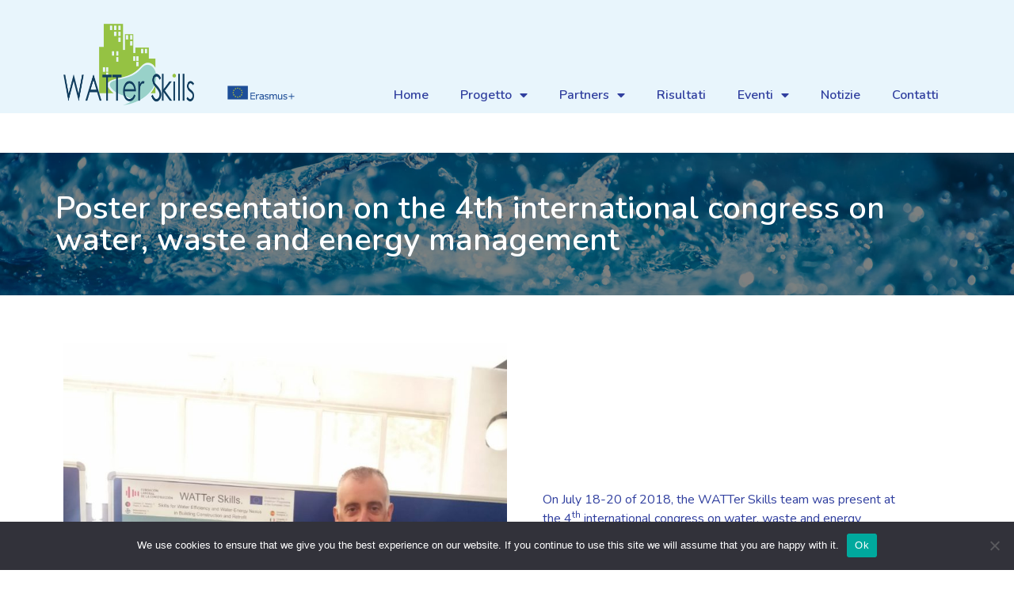

--- FILE ---
content_type: text/html; charset=UTF-8
request_url: https://watterskills.eu/poster-presentation-on-the-4th-international-congress-on-water-waste-and-energy-management-5/
body_size: 12616
content:
<!doctype html>
<html lang="en-GB">
<head>
	<meta charset="UTF-8">
	<meta name="viewport" content="width=device-width, initial-scale=1">
	<link rel="profile" href="https://gmpg.org/xfn/11">
	<title>Poster presentation on the 4th international congress on water, waste and energy management &#8211; WatterSkills</title>
<meta name='robots' content='max-image-preview:large' />
	<style>img:is([sizes="auto" i], [sizes^="auto," i]) { contain-intrinsic-size: 3000px 1500px }</style>
	<link rel="alternate" type="application/rss+xml" title="WatterSkills &raquo; Feed" href="https://watterskills.eu/feed/" />
<link rel="alternate" type="application/rss+xml" title="WatterSkills &raquo; Comments Feed" href="https://watterskills.eu/comments/feed/" />
<script>
window._wpemojiSettings = {"baseUrl":"https:\/\/s.w.org\/images\/core\/emoji\/16.0.1\/72x72\/","ext":".png","svgUrl":"https:\/\/s.w.org\/images\/core\/emoji\/16.0.1\/svg\/","svgExt":".svg","source":{"concatemoji":"https:\/\/watterskills.eu\/wp-includes\/js\/wp-emoji-release.min.js?ver=6.8.3"}};
/*! This file is auto-generated */
!function(s,n){var o,i,e;function c(e){try{var t={supportTests:e,timestamp:(new Date).valueOf()};sessionStorage.setItem(o,JSON.stringify(t))}catch(e){}}function p(e,t,n){e.clearRect(0,0,e.canvas.width,e.canvas.height),e.fillText(t,0,0);var t=new Uint32Array(e.getImageData(0,0,e.canvas.width,e.canvas.height).data),a=(e.clearRect(0,0,e.canvas.width,e.canvas.height),e.fillText(n,0,0),new Uint32Array(e.getImageData(0,0,e.canvas.width,e.canvas.height).data));return t.every(function(e,t){return e===a[t]})}function u(e,t){e.clearRect(0,0,e.canvas.width,e.canvas.height),e.fillText(t,0,0);for(var n=e.getImageData(16,16,1,1),a=0;a<n.data.length;a++)if(0!==n.data[a])return!1;return!0}function f(e,t,n,a){switch(t){case"flag":return n(e,"\ud83c\udff3\ufe0f\u200d\u26a7\ufe0f","\ud83c\udff3\ufe0f\u200b\u26a7\ufe0f")?!1:!n(e,"\ud83c\udde8\ud83c\uddf6","\ud83c\udde8\u200b\ud83c\uddf6")&&!n(e,"\ud83c\udff4\udb40\udc67\udb40\udc62\udb40\udc65\udb40\udc6e\udb40\udc67\udb40\udc7f","\ud83c\udff4\u200b\udb40\udc67\u200b\udb40\udc62\u200b\udb40\udc65\u200b\udb40\udc6e\u200b\udb40\udc67\u200b\udb40\udc7f");case"emoji":return!a(e,"\ud83e\udedf")}return!1}function g(e,t,n,a){var r="undefined"!=typeof WorkerGlobalScope&&self instanceof WorkerGlobalScope?new OffscreenCanvas(300,150):s.createElement("canvas"),o=r.getContext("2d",{willReadFrequently:!0}),i=(o.textBaseline="top",o.font="600 32px Arial",{});return e.forEach(function(e){i[e]=t(o,e,n,a)}),i}function t(e){var t=s.createElement("script");t.src=e,t.defer=!0,s.head.appendChild(t)}"undefined"!=typeof Promise&&(o="wpEmojiSettingsSupports",i=["flag","emoji"],n.supports={everything:!0,everythingExceptFlag:!0},e=new Promise(function(e){s.addEventListener("DOMContentLoaded",e,{once:!0})}),new Promise(function(t){var n=function(){try{var e=JSON.parse(sessionStorage.getItem(o));if("object"==typeof e&&"number"==typeof e.timestamp&&(new Date).valueOf()<e.timestamp+604800&&"object"==typeof e.supportTests)return e.supportTests}catch(e){}return null}();if(!n){if("undefined"!=typeof Worker&&"undefined"!=typeof OffscreenCanvas&&"undefined"!=typeof URL&&URL.createObjectURL&&"undefined"!=typeof Blob)try{var e="postMessage("+g.toString()+"("+[JSON.stringify(i),f.toString(),p.toString(),u.toString()].join(",")+"));",a=new Blob([e],{type:"text/javascript"}),r=new Worker(URL.createObjectURL(a),{name:"wpTestEmojiSupports"});return void(r.onmessage=function(e){c(n=e.data),r.terminate(),t(n)})}catch(e){}c(n=g(i,f,p,u))}t(n)}).then(function(e){for(var t in e)n.supports[t]=e[t],n.supports.everything=n.supports.everything&&n.supports[t],"flag"!==t&&(n.supports.everythingExceptFlag=n.supports.everythingExceptFlag&&n.supports[t]);n.supports.everythingExceptFlag=n.supports.everythingExceptFlag&&!n.supports.flag,n.DOMReady=!1,n.readyCallback=function(){n.DOMReady=!0}}).then(function(){return e}).then(function(){var e;n.supports.everything||(n.readyCallback(),(e=n.source||{}).concatemoji?t(e.concatemoji):e.wpemoji&&e.twemoji&&(t(e.twemoji),t(e.wpemoji)))}))}((window,document),window._wpemojiSettings);
</script>
<style id='wp-emoji-styles-inline-css'>

	img.wp-smiley, img.emoji {
		display: inline !important;
		border: none !important;
		box-shadow: none !important;
		height: 1em !important;
		width: 1em !important;
		margin: 0 0.07em !important;
		vertical-align: -0.1em !important;
		background: none !important;
		padding: 0 !important;
	}
</style>
<link rel='stylesheet' id='wp-block-library-css' href='https://watterskills.eu/wp-includes/css/dist/block-library/style.min.css?ver=6.8.3' media='all' />
<style id='global-styles-inline-css'>
:root{--wp--preset--aspect-ratio--square: 1;--wp--preset--aspect-ratio--4-3: 4/3;--wp--preset--aspect-ratio--3-4: 3/4;--wp--preset--aspect-ratio--3-2: 3/2;--wp--preset--aspect-ratio--2-3: 2/3;--wp--preset--aspect-ratio--16-9: 16/9;--wp--preset--aspect-ratio--9-16: 9/16;--wp--preset--color--black: #000000;--wp--preset--color--cyan-bluish-gray: #abb8c3;--wp--preset--color--white: #ffffff;--wp--preset--color--pale-pink: #f78da7;--wp--preset--color--vivid-red: #cf2e2e;--wp--preset--color--luminous-vivid-orange: #ff6900;--wp--preset--color--luminous-vivid-amber: #fcb900;--wp--preset--color--light-green-cyan: #7bdcb5;--wp--preset--color--vivid-green-cyan: #00d084;--wp--preset--color--pale-cyan-blue: #8ed1fc;--wp--preset--color--vivid-cyan-blue: #0693e3;--wp--preset--color--vivid-purple: #9b51e0;--wp--preset--gradient--vivid-cyan-blue-to-vivid-purple: linear-gradient(135deg,rgba(6,147,227,1) 0%,rgb(155,81,224) 100%);--wp--preset--gradient--light-green-cyan-to-vivid-green-cyan: linear-gradient(135deg,rgb(122,220,180) 0%,rgb(0,208,130) 100%);--wp--preset--gradient--luminous-vivid-amber-to-luminous-vivid-orange: linear-gradient(135deg,rgba(252,185,0,1) 0%,rgba(255,105,0,1) 100%);--wp--preset--gradient--luminous-vivid-orange-to-vivid-red: linear-gradient(135deg,rgba(255,105,0,1) 0%,rgb(207,46,46) 100%);--wp--preset--gradient--very-light-gray-to-cyan-bluish-gray: linear-gradient(135deg,rgb(238,238,238) 0%,rgb(169,184,195) 100%);--wp--preset--gradient--cool-to-warm-spectrum: linear-gradient(135deg,rgb(74,234,220) 0%,rgb(151,120,209) 20%,rgb(207,42,186) 40%,rgb(238,44,130) 60%,rgb(251,105,98) 80%,rgb(254,248,76) 100%);--wp--preset--gradient--blush-light-purple: linear-gradient(135deg,rgb(255,206,236) 0%,rgb(152,150,240) 100%);--wp--preset--gradient--blush-bordeaux: linear-gradient(135deg,rgb(254,205,165) 0%,rgb(254,45,45) 50%,rgb(107,0,62) 100%);--wp--preset--gradient--luminous-dusk: linear-gradient(135deg,rgb(255,203,112) 0%,rgb(199,81,192) 50%,rgb(65,88,208) 100%);--wp--preset--gradient--pale-ocean: linear-gradient(135deg,rgb(255,245,203) 0%,rgb(182,227,212) 50%,rgb(51,167,181) 100%);--wp--preset--gradient--electric-grass: linear-gradient(135deg,rgb(202,248,128) 0%,rgb(113,206,126) 100%);--wp--preset--gradient--midnight: linear-gradient(135deg,rgb(2,3,129) 0%,rgb(40,116,252) 100%);--wp--preset--font-size--small: 13px;--wp--preset--font-size--medium: 20px;--wp--preset--font-size--large: 36px;--wp--preset--font-size--x-large: 42px;--wp--preset--spacing--20: 0.44rem;--wp--preset--spacing--30: 0.67rem;--wp--preset--spacing--40: 1rem;--wp--preset--spacing--50: 1.5rem;--wp--preset--spacing--60: 2.25rem;--wp--preset--spacing--70: 3.38rem;--wp--preset--spacing--80: 5.06rem;--wp--preset--shadow--natural: 6px 6px 9px rgba(0, 0, 0, 0.2);--wp--preset--shadow--deep: 12px 12px 50px rgba(0, 0, 0, 0.4);--wp--preset--shadow--sharp: 6px 6px 0px rgba(0, 0, 0, 0.2);--wp--preset--shadow--outlined: 6px 6px 0px -3px rgba(255, 255, 255, 1), 6px 6px rgba(0, 0, 0, 1);--wp--preset--shadow--crisp: 6px 6px 0px rgba(0, 0, 0, 1);}:root { --wp--style--global--content-size: 800px;--wp--style--global--wide-size: 1200px; }:where(body) { margin: 0; }.wp-site-blocks > .alignleft { float: left; margin-right: 2em; }.wp-site-blocks > .alignright { float: right; margin-left: 2em; }.wp-site-blocks > .aligncenter { justify-content: center; margin-left: auto; margin-right: auto; }:where(.wp-site-blocks) > * { margin-block-start: 24px; margin-block-end: 0; }:where(.wp-site-blocks) > :first-child { margin-block-start: 0; }:where(.wp-site-blocks) > :last-child { margin-block-end: 0; }:root { --wp--style--block-gap: 24px; }:root :where(.is-layout-flow) > :first-child{margin-block-start: 0;}:root :where(.is-layout-flow) > :last-child{margin-block-end: 0;}:root :where(.is-layout-flow) > *{margin-block-start: 24px;margin-block-end: 0;}:root :where(.is-layout-constrained) > :first-child{margin-block-start: 0;}:root :where(.is-layout-constrained) > :last-child{margin-block-end: 0;}:root :where(.is-layout-constrained) > *{margin-block-start: 24px;margin-block-end: 0;}:root :where(.is-layout-flex){gap: 24px;}:root :where(.is-layout-grid){gap: 24px;}.is-layout-flow > .alignleft{float: left;margin-inline-start: 0;margin-inline-end: 2em;}.is-layout-flow > .alignright{float: right;margin-inline-start: 2em;margin-inline-end: 0;}.is-layout-flow > .aligncenter{margin-left: auto !important;margin-right: auto !important;}.is-layout-constrained > .alignleft{float: left;margin-inline-start: 0;margin-inline-end: 2em;}.is-layout-constrained > .alignright{float: right;margin-inline-start: 2em;margin-inline-end: 0;}.is-layout-constrained > .aligncenter{margin-left: auto !important;margin-right: auto !important;}.is-layout-constrained > :where(:not(.alignleft):not(.alignright):not(.alignfull)){max-width: var(--wp--style--global--content-size);margin-left: auto !important;margin-right: auto !important;}.is-layout-constrained > .alignwide{max-width: var(--wp--style--global--wide-size);}body .is-layout-flex{display: flex;}.is-layout-flex{flex-wrap: wrap;align-items: center;}.is-layout-flex > :is(*, div){margin: 0;}body .is-layout-grid{display: grid;}.is-layout-grid > :is(*, div){margin: 0;}body{padding-top: 0px;padding-right: 0px;padding-bottom: 0px;padding-left: 0px;}a:where(:not(.wp-element-button)){text-decoration: underline;}:root :where(.wp-element-button, .wp-block-button__link){background-color: #32373c;border-width: 0;color: #fff;font-family: inherit;font-size: inherit;line-height: inherit;padding: calc(0.667em + 2px) calc(1.333em + 2px);text-decoration: none;}.has-black-color{color: var(--wp--preset--color--black) !important;}.has-cyan-bluish-gray-color{color: var(--wp--preset--color--cyan-bluish-gray) !important;}.has-white-color{color: var(--wp--preset--color--white) !important;}.has-pale-pink-color{color: var(--wp--preset--color--pale-pink) !important;}.has-vivid-red-color{color: var(--wp--preset--color--vivid-red) !important;}.has-luminous-vivid-orange-color{color: var(--wp--preset--color--luminous-vivid-orange) !important;}.has-luminous-vivid-amber-color{color: var(--wp--preset--color--luminous-vivid-amber) !important;}.has-light-green-cyan-color{color: var(--wp--preset--color--light-green-cyan) !important;}.has-vivid-green-cyan-color{color: var(--wp--preset--color--vivid-green-cyan) !important;}.has-pale-cyan-blue-color{color: var(--wp--preset--color--pale-cyan-blue) !important;}.has-vivid-cyan-blue-color{color: var(--wp--preset--color--vivid-cyan-blue) !important;}.has-vivid-purple-color{color: var(--wp--preset--color--vivid-purple) !important;}.has-black-background-color{background-color: var(--wp--preset--color--black) !important;}.has-cyan-bluish-gray-background-color{background-color: var(--wp--preset--color--cyan-bluish-gray) !important;}.has-white-background-color{background-color: var(--wp--preset--color--white) !important;}.has-pale-pink-background-color{background-color: var(--wp--preset--color--pale-pink) !important;}.has-vivid-red-background-color{background-color: var(--wp--preset--color--vivid-red) !important;}.has-luminous-vivid-orange-background-color{background-color: var(--wp--preset--color--luminous-vivid-orange) !important;}.has-luminous-vivid-amber-background-color{background-color: var(--wp--preset--color--luminous-vivid-amber) !important;}.has-light-green-cyan-background-color{background-color: var(--wp--preset--color--light-green-cyan) !important;}.has-vivid-green-cyan-background-color{background-color: var(--wp--preset--color--vivid-green-cyan) !important;}.has-pale-cyan-blue-background-color{background-color: var(--wp--preset--color--pale-cyan-blue) !important;}.has-vivid-cyan-blue-background-color{background-color: var(--wp--preset--color--vivid-cyan-blue) !important;}.has-vivid-purple-background-color{background-color: var(--wp--preset--color--vivid-purple) !important;}.has-black-border-color{border-color: var(--wp--preset--color--black) !important;}.has-cyan-bluish-gray-border-color{border-color: var(--wp--preset--color--cyan-bluish-gray) !important;}.has-white-border-color{border-color: var(--wp--preset--color--white) !important;}.has-pale-pink-border-color{border-color: var(--wp--preset--color--pale-pink) !important;}.has-vivid-red-border-color{border-color: var(--wp--preset--color--vivid-red) !important;}.has-luminous-vivid-orange-border-color{border-color: var(--wp--preset--color--luminous-vivid-orange) !important;}.has-luminous-vivid-amber-border-color{border-color: var(--wp--preset--color--luminous-vivid-amber) !important;}.has-light-green-cyan-border-color{border-color: var(--wp--preset--color--light-green-cyan) !important;}.has-vivid-green-cyan-border-color{border-color: var(--wp--preset--color--vivid-green-cyan) !important;}.has-pale-cyan-blue-border-color{border-color: var(--wp--preset--color--pale-cyan-blue) !important;}.has-vivid-cyan-blue-border-color{border-color: var(--wp--preset--color--vivid-cyan-blue) !important;}.has-vivid-purple-border-color{border-color: var(--wp--preset--color--vivid-purple) !important;}.has-vivid-cyan-blue-to-vivid-purple-gradient-background{background: var(--wp--preset--gradient--vivid-cyan-blue-to-vivid-purple) !important;}.has-light-green-cyan-to-vivid-green-cyan-gradient-background{background: var(--wp--preset--gradient--light-green-cyan-to-vivid-green-cyan) !important;}.has-luminous-vivid-amber-to-luminous-vivid-orange-gradient-background{background: var(--wp--preset--gradient--luminous-vivid-amber-to-luminous-vivid-orange) !important;}.has-luminous-vivid-orange-to-vivid-red-gradient-background{background: var(--wp--preset--gradient--luminous-vivid-orange-to-vivid-red) !important;}.has-very-light-gray-to-cyan-bluish-gray-gradient-background{background: var(--wp--preset--gradient--very-light-gray-to-cyan-bluish-gray) !important;}.has-cool-to-warm-spectrum-gradient-background{background: var(--wp--preset--gradient--cool-to-warm-spectrum) !important;}.has-blush-light-purple-gradient-background{background: var(--wp--preset--gradient--blush-light-purple) !important;}.has-blush-bordeaux-gradient-background{background: var(--wp--preset--gradient--blush-bordeaux) !important;}.has-luminous-dusk-gradient-background{background: var(--wp--preset--gradient--luminous-dusk) !important;}.has-pale-ocean-gradient-background{background: var(--wp--preset--gradient--pale-ocean) !important;}.has-electric-grass-gradient-background{background: var(--wp--preset--gradient--electric-grass) !important;}.has-midnight-gradient-background{background: var(--wp--preset--gradient--midnight) !important;}.has-small-font-size{font-size: var(--wp--preset--font-size--small) !important;}.has-medium-font-size{font-size: var(--wp--preset--font-size--medium) !important;}.has-large-font-size{font-size: var(--wp--preset--font-size--large) !important;}.has-x-large-font-size{font-size: var(--wp--preset--font-size--x-large) !important;}
:root :where(.wp-block-pullquote){font-size: 1.5em;line-height: 1.6;}
</style>
<link rel='stylesheet' id='cookie-notice-front-css' href='https://watterskills.eu/wp-content/plugins/cookie-notice/css/front.min.css?ver=2.5.6' media='all' />
<link rel='stylesheet' id='hello-elementor-css' href='https://watterskills.eu/wp-content/themes/hello-elementor/style.min.css?ver=3.3.0' media='all' />
<link rel='stylesheet' id='hello-elementor-theme-style-css' href='https://watterskills.eu/wp-content/themes/hello-elementor/theme.min.css?ver=3.3.0' media='all' />
<link rel='stylesheet' id='chld_thm_cfg_child-css' href='https://watterskills.eu/wp-content/themes/hello-elementor-child/style.css?ver=6.8.3' media='all' />
<link rel='stylesheet' id='hello-elementor-header-footer-css' href='https://watterskills.eu/wp-content/themes/hello-elementor/header-footer.min.css?ver=3.3.0' media='all' />
<link rel='stylesheet' id='elementor-frontend-css' href='https://watterskills.eu/wp-content/plugins/elementor/assets/css/frontend.min.css?ver=3.25.10' media='all' />
<link rel='stylesheet' id='widget-image-css' href='https://watterskills.eu/wp-content/plugins/elementor/assets/css/widget-image.min.css?ver=3.25.10' media='all' />
<link rel='stylesheet' id='widget-nav-menu-css' href='https://watterskills.eu/wp-content/plugins/elementor-pro/assets/css/widget-nav-menu.min.css?ver=3.25.4' media='all' />
<link rel='stylesheet' id='widget-search-form-css' href='https://watterskills.eu/wp-content/plugins/elementor-pro/assets/css/widget-search-form.min.css?ver=3.25.4' media='all' />
<link rel='stylesheet' id='elementor-icons-shared-0-css' href='https://watterskills.eu/wp-content/plugins/elementor/assets/lib/font-awesome/css/fontawesome.min.css?ver=5.15.3' media='all' />
<link rel='stylesheet' id='elementor-icons-fa-solid-css' href='https://watterskills.eu/wp-content/plugins/elementor/assets/lib/font-awesome/css/solid.min.css?ver=5.15.3' media='all' />
<link rel='stylesheet' id='widget-share-buttons-css' href='https://watterskills.eu/wp-content/plugins/elementor-pro/assets/css/widget-share-buttons.min.css?ver=3.25.4' media='all' />
<link rel='stylesheet' id='e-apple-webkit-css' href='https://watterskills.eu/wp-content/plugins/elementor/assets/css/conditionals/apple-webkit.min.css?ver=3.25.10' media='all' />
<link rel='stylesheet' id='elementor-icons-fa-brands-css' href='https://watterskills.eu/wp-content/plugins/elementor/assets/lib/font-awesome/css/brands.min.css?ver=5.15.3' media='all' />
<link rel='stylesheet' id='widget-text-editor-css' href='https://watterskills.eu/wp-content/plugins/elementor/assets/css/widget-text-editor.min.css?ver=3.25.10' media='all' />
<link rel='stylesheet' id='widget-heading-css' href='https://watterskills.eu/wp-content/plugins/elementor/assets/css/widget-heading.min.css?ver=3.25.10' media='all' />
<link rel='stylesheet' id='elementor-icons-css' href='https://watterskills.eu/wp-content/plugins/elementor/assets/lib/eicons/css/elementor-icons.min.css?ver=5.32.0' media='all' />
<link rel='stylesheet' id='swiper-css' href='https://watterskills.eu/wp-content/plugins/elementor/assets/lib/swiper/v8/css/swiper.min.css?ver=8.4.5' media='all' />
<link rel='stylesheet' id='e-swiper-css' href='https://watterskills.eu/wp-content/plugins/elementor/assets/css/conditionals/e-swiper.min.css?ver=3.25.10' media='all' />
<link rel='stylesheet' id='elementor-post-3022-css' href='https://watterskills.eu/wp-content/uploads/elementor/css/post-3022.css?ver=1732534080' media='all' />
<link rel='stylesheet' id='e-popup-style-css' href='https://watterskills.eu/wp-content/plugins/elementor-pro/assets/css/conditionals/popup.min.css?ver=3.25.4' media='all' />
<link rel='stylesheet' id='font-awesome-5-all-css' href='https://watterskills.eu/wp-content/plugins/elementor/assets/lib/font-awesome/css/all.min.css?ver=3.25.10' media='all' />
<link rel='stylesheet' id='font-awesome-4-shim-css' href='https://watterskills.eu/wp-content/plugins/elementor/assets/lib/font-awesome/css/v4-shims.min.css?ver=3.25.10' media='all' />
<link rel='stylesheet' id='elementor-post-3104-css' href='https://watterskills.eu/wp-content/uploads/elementor/css/post-3104.css?ver=1732538835' media='all' />
<link rel='stylesheet' id='elementor-post-3150-css' href='https://watterskills.eu/wp-content/uploads/elementor/css/post-3150.css?ver=1732538836' media='all' />
<link rel='stylesheet' id='elementor-post-3165-css' href='https://watterskills.eu/wp-content/uploads/elementor/css/post-3165.css?ver=1732537990' media='all' />
<link rel='stylesheet' id='google-fonts-1-css' href='https://fonts.googleapis.com/css?family=Nunito%3A100%2C100italic%2C200%2C200italic%2C300%2C300italic%2C400%2C400italic%2C500%2C500italic%2C600%2C600italic%2C700%2C700italic%2C800%2C800italic%2C900%2C900italic%7CRoboto%3A100%2C100italic%2C200%2C200italic%2C300%2C300italic%2C400%2C400italic%2C500%2C500italic%2C600%2C600italic%2C700%2C700italic%2C800%2C800italic%2C900%2C900italic&#038;display=auto&#038;ver=6.8.3' media='all' />
<link rel="preconnect" href="https://fonts.gstatic.com/" crossorigin><script id="cookie-notice-front-js-before">
var cnArgs = {"ajaxUrl":"https:\/\/watterskills.eu\/wp-admin\/admin-ajax.php","nonce":"eb68caccc2","hideEffect":"fade","position":"bottom","onScroll":false,"onScrollOffset":100,"onClick":false,"cookieName":"cookie_notice_accepted","cookieTime":2592000,"cookieTimeRejected":2592000,"globalCookie":false,"redirection":false,"cache":true,"revokeCookies":false,"revokeCookiesOpt":"automatic"};
</script>
<script src="https://watterskills.eu/wp-content/plugins/cookie-notice/js/front.min.js?ver=2.5.6" id="cookie-notice-front-js"></script>
<script src="https://watterskills.eu/wp-includes/js/jquery/jquery.min.js?ver=3.7.1" id="jquery-core-js"></script>
<script src="https://watterskills.eu/wp-includes/js/jquery/jquery-migrate.min.js?ver=3.4.1" id="jquery-migrate-js"></script>
<script src="https://watterskills.eu/wp-content/plugins/elementor/assets/lib/font-awesome/js/v4-shims.min.js?ver=3.25.10" id="font-awesome-4-shim-js"></script>
<link rel="EditURI" type="application/rsd+xml" title="RSD" href="https://watterskills.eu/xmlrpc.php?rsd" />

<link rel="canonical" href="https://watterskills.eu/poster-presentation-on-the-4th-international-congress-on-water-waste-and-energy-management-5/" />
<link rel='shortlink' href='https://watterskills.eu/?p=3676' />
<link rel="alternate" title="oEmbed (JSON)" type="application/json+oembed" href="https://watterskills.eu/wp-json/oembed/1.0/embed?url=https%3A%2F%2Fwatterskills.eu%2Fposter-presentation-on-the-4th-international-congress-on-water-waste-and-energy-management-5%2F" />
<link rel="alternate" title="oEmbed (XML)" type="text/xml+oembed" href="https://watterskills.eu/wp-json/oembed/1.0/embed?url=https%3A%2F%2Fwatterskills.eu%2Fposter-presentation-on-the-4th-international-congress-on-water-waste-and-energy-management-5%2F&#038;format=xml" />
<meta name="description" content="On July 18-20 of 2018, the WATTer Skills team was present at the 4th international congress on water, waste and energy management (EWWM), held in Madrid, Spain.">
<meta name="generator" content="Elementor 3.25.10; features: additional_custom_breakpoints, e_optimized_control_loading; settings: css_print_method-external, google_font-enabled, font_display-auto">
<!-- Google tag (gtag.js) -->
<script async src="https://www.googletagmanager.com/gtag/js?id=G-B1M5QPN4SF"></script>
<script>
  window.dataLayer = window.dataLayer || [];
  function gtag(){dataLayer.push(arguments);}
  gtag('js', new Date());
  gtag('config', 'G-B1M5QPN4SF');
</script>
			<style>
				.e-con.e-parent:nth-of-type(n+4):not(.e-lazyloaded):not(.e-no-lazyload),
				.e-con.e-parent:nth-of-type(n+4):not(.e-lazyloaded):not(.e-no-lazyload) * {
					background-image: none !important;
				}
				@media screen and (max-height: 1024px) {
					.e-con.e-parent:nth-of-type(n+3):not(.e-lazyloaded):not(.e-no-lazyload),
					.e-con.e-parent:nth-of-type(n+3):not(.e-lazyloaded):not(.e-no-lazyload) * {
						background-image: none !important;
					}
				}
				@media screen and (max-height: 640px) {
					.e-con.e-parent:nth-of-type(n+2):not(.e-lazyloaded):not(.e-no-lazyload),
					.e-con.e-parent:nth-of-type(n+2):not(.e-lazyloaded):not(.e-no-lazyload) * {
						background-image: none !important;
					}
				}
			</style>
			<link rel="icon" href="https://watterskills.eu/wp-content/uploads/2018/03/cropped-logo_1-32x32.jpg" sizes="32x32" />
<link rel="icon" href="https://watterskills.eu/wp-content/uploads/2018/03/cropped-logo_1-192x192.jpg" sizes="192x192" />
<link rel="apple-touch-icon" href="https://watterskills.eu/wp-content/uploads/2018/03/cropped-logo_1-180x180.jpg" />
<meta name="msapplication-TileImage" content="https://watterskills.eu/wp-content/uploads/2018/03/cropped-logo_1-270x270.jpg" />
</head>
<body class="wp-singular post-template-default single single-post postid-3676 single-format-standard wp-embed-responsive wp-theme-hello-elementor wp-child-theme-hello-elementor-child cookies-not-set theme-default elementor-default elementor-kit-3022 elementor-page-3165">


<a class="skip-link screen-reader-text" href="#content">Skip to content</a>

		<div data-elementor-type="header" data-elementor-id="3104" class="elementor elementor-3104 elementor-location-header" data-elementor-post-type="elementor_library">
					<section class="elementor-section elementor-top-section elementor-element elementor-element-ae51c72 elementor-section-content-middle elementor-section-boxed elementor-section-height-default elementor-section-height-default" data-id="ae51c72" data-element_type="section" data-settings="{&quot;background_background&quot;:&quot;classic&quot;}">
						<div class="elementor-container elementor-column-gap-no">
					<div class="elementor-column elementor-col-100 elementor-top-column elementor-element elementor-element-f76949b" data-id="f76949b" data-element_type="column">
			<div class="elementor-widget-wrap elementor-element-populated">
						<section class="elementor-section elementor-inner-section elementor-element elementor-element-c2d56f3 elementor-section-content-bottom elementor-section-boxed elementor-section-height-default elementor-section-height-default" data-id="c2d56f3" data-element_type="section">
						<div class="elementor-container elementor-column-gap-no">
					<div class="elementor-column elementor-col-33 elementor-inner-column elementor-element elementor-element-c5424be" data-id="c5424be" data-element_type="column">
			<div class="elementor-widget-wrap elementor-element-populated">
						<div class="elementor-element elementor-element-f7d15fe elementor-widget elementor-widget-image" data-id="f7d15fe" data-element_type="widget" data-widget_type="image.default">
				<div class="elementor-widget-container">
														<a href="https://watterskills.eu/">
							<img width="638" height="400" src="https://watterskills.eu/wp-content/uploads/2018/02/Imagem-watter-skills_4.png" class="attachment-large size-large wp-image-79" alt="WATTer Skills" srcset="https://watterskills.eu/wp-content/uploads/2018/02/Imagem-watter-skills_4.png 638w, https://watterskills.eu/wp-content/uploads/2018/02/Imagem-watter-skills_4-300x188.png 300w" sizes="(max-width: 638px) 100vw, 638px" />								</a>
													</div>
				</div>
					</div>
		</div>
				<div class="elementor-column elementor-col-33 elementor-inner-column elementor-element elementor-element-73bf748" data-id="73bf748" data-element_type="column">
			<div class="elementor-widget-wrap elementor-element-populated">
						<div class="elementor-element elementor-element-d4ba54a elementor-widget elementor-widget-image" data-id="d4ba54a" data-element_type="widget" data-widget_type="image.default">
				<div class="elementor-widget-container">
														<a href="https://ec.europa.eu/programmes/erasmus-plus/projects/eplus-project-details/#project/dafcb037-5ca2-40da-8d5f-fd4940d1acc9" target="_blank">
							<img width="335" height="70" src="https://watterskills.eu/wp-content/uploads/2018/02/erasmus-1.png" class="attachment-large size-large wp-image-266" alt="ERASMUS+" srcset="https://watterskills.eu/wp-content/uploads/2018/02/erasmus-1.png 335w, https://watterskills.eu/wp-content/uploads/2018/02/erasmus-1-300x63.png 300w" sizes="(max-width: 335px) 100vw, 335px" />								</a>
													</div>
				</div>
					</div>
		</div>
				<div class="elementor-column elementor-col-33 elementor-inner-column elementor-element elementor-element-a428580" data-id="a428580" data-element_type="column">
			<div class="elementor-widget-wrap elementor-element-populated">
						<div class="elementor-element elementor-element-5200d84 elementor-nav-menu__align-end elementor-nav-menu--stretch elementor-nav-menu__text-align-center elementor-nav-menu--dropdown-tablet elementor-nav-menu--toggle elementor-nav-menu--burger elementor-widget elementor-widget-nav-menu" data-id="5200d84" data-element_type="widget" data-settings="{&quot;full_width&quot;:&quot;stretch&quot;,&quot;layout&quot;:&quot;horizontal&quot;,&quot;submenu_icon&quot;:{&quot;value&quot;:&quot;&lt;i class=\&quot;fas fa-caret-down\&quot;&gt;&lt;\/i&gt;&quot;,&quot;library&quot;:&quot;fa-solid&quot;},&quot;toggle&quot;:&quot;burger&quot;}" data-widget_type="nav-menu.default">
				<div class="elementor-widget-container">
						<nav aria-label="Menu" class="elementor-nav-menu--main elementor-nav-menu__container elementor-nav-menu--layout-horizontal e--pointer-background e--animation-fade">
				<ul id="menu-1-5200d84" class="elementor-nav-menu"><li class="menu-item menu-item-type-post_type menu-item-object-page menu-item-2174"><a href="https://watterskills.eu/watterskills-it/" class="elementor-item">Home</a></li>
<li class="menu-item menu-item-type-post_type menu-item-object-page menu-item-has-children menu-item-1919"><a href="https://watterskills.eu/watterskills-it/progetto/" class="elementor-item">Progetto</a>
<ul class="sub-menu elementor-nav-menu--dropdown">
	<li class="menu-item menu-item-type-custom menu-item-object-custom menu-item-3366"><a href="https://watterskills.eu/watterskills-it/progetto/#project_description" class="elementor-sub-item elementor-item-anchor">Descrizione</a></li>
	<li class="menu-item menu-item-type-custom menu-item-object-custom menu-item-3367"><a href="https://watterskills.eu/watterskills-it/progetto/#project_expectedresults" class="elementor-sub-item elementor-item-anchor">Risultati attesi</a></li>
</ul>
</li>
<li class="menu-item menu-item-type-post_type menu-item-object-page menu-item-has-children menu-item-2169"><a href="https://watterskills.eu/watterskills-it/partners/" class="elementor-item">Partners</a>
<ul class="sub-menu elementor-nav-menu--dropdown">
	<li class="menu-item menu-item-type-custom menu-item-object-custom menu-item-2947"><a href="https://watterskills.eu/watterskills-it/partners/#adene" class="elementor-sub-item elementor-item-anchor">ADENE</a></li>
	<li class="menu-item menu-item-type-custom menu-item-object-custom menu-item-2948"><a href="https://watterskills.eu/watterskills-it/partners/#flc" class="elementor-sub-item elementor-item-anchor">FLC</a></li>
	<li class="menu-item menu-item-type-custom menu-item-object-custom menu-item-2949"><a href="https://watterskills.eu/watterskills-it/partners/#cres" class="elementor-sub-item elementor-item-anchor">CRES</a></li>
	<li class="menu-item menu-item-type-custom menu-item-object-custom menu-item-2950"><a href="https://watterskills.eu/watterskills-it/partners/#formedil" class="elementor-sub-item elementor-item-anchor">FORMEDIL</a></li>
	<li class="menu-item menu-item-type-post_type menu-item-object-page menu-item-2361"><a href="https://watterskills.eu/watterskills-it/partners/gruppi-consultivi/" class="elementor-sub-item">Gruppi Consultivi</a></li>
</ul>
</li>
<li class="menu-item menu-item-type-post_type menu-item-object-page menu-item-3346"><a href="https://watterskills.eu/watterskills-it/risultati/" class="elementor-item">Risultati</a></li>
<li class="menu-item menu-item-type-post_type menu-item-object-page menu-item-has-children menu-item-3245"><a href="https://watterskills.eu/watterskills-it/eventi/" class="elementor-item">Eventi</a>
<ul class="sub-menu elementor-nav-menu--dropdown">
	<li class="menu-item menu-item-type-custom menu-item-object-custom menu-item-3368"><a href="https://watterskills.eu/watterskills-it/eventi/#futureevents" class="elementor-sub-item elementor-item-anchor">Eventi futuri</a></li>
	<li class="menu-item menu-item-type-custom menu-item-object-custom menu-item-3369"><a href="https://watterskills.eu/watterskills-it/eventi/#pastevents" class="elementor-sub-item elementor-item-anchor">Eventi passati</a></li>
</ul>
</li>
<li class="menu-item menu-item-type-post_type menu-item-object-page menu-item-3244"><a href="https://watterskills.eu/watterskills-it/notizie/" class="elementor-item">Notizie</a></li>
<li class="menu-item menu-item-type-post_type menu-item-object-page menu-item-2283"><a href="https://watterskills.eu/watterskills-it/contatti/" class="elementor-item">Contatti</a></li>
</ul>			</nav>
					<div class="elementor-menu-toggle" role="button" tabindex="0" aria-label="Menu Toggle" aria-expanded="false">
			<i aria-hidden="true" role="presentation" class="elementor-menu-toggle__icon--open eicon-menu-bar"></i><i aria-hidden="true" role="presentation" class="elementor-menu-toggle__icon--close eicon-close"></i>			<span class="elementor-screen-only">Menu</span>
		</div>
					<nav class="elementor-nav-menu--dropdown elementor-nav-menu__container" aria-hidden="true">
				<ul id="menu-2-5200d84" class="elementor-nav-menu"><li class="menu-item menu-item-type-post_type menu-item-object-page menu-item-2174"><a href="https://watterskills.eu/watterskills-it/" class="elementor-item" tabindex="-1">Home</a></li>
<li class="menu-item menu-item-type-post_type menu-item-object-page menu-item-has-children menu-item-1919"><a href="https://watterskills.eu/watterskills-it/progetto/" class="elementor-item" tabindex="-1">Progetto</a>
<ul class="sub-menu elementor-nav-menu--dropdown">
	<li class="menu-item menu-item-type-custom menu-item-object-custom menu-item-3366"><a href="https://watterskills.eu/watterskills-it/progetto/#project_description" class="elementor-sub-item elementor-item-anchor" tabindex="-1">Descrizione</a></li>
	<li class="menu-item menu-item-type-custom menu-item-object-custom menu-item-3367"><a href="https://watterskills.eu/watterskills-it/progetto/#project_expectedresults" class="elementor-sub-item elementor-item-anchor" tabindex="-1">Risultati attesi</a></li>
</ul>
</li>
<li class="menu-item menu-item-type-post_type menu-item-object-page menu-item-has-children menu-item-2169"><a href="https://watterskills.eu/watterskills-it/partners/" class="elementor-item" tabindex="-1">Partners</a>
<ul class="sub-menu elementor-nav-menu--dropdown">
	<li class="menu-item menu-item-type-custom menu-item-object-custom menu-item-2947"><a href="https://watterskills.eu/watterskills-it/partners/#adene" class="elementor-sub-item elementor-item-anchor" tabindex="-1">ADENE</a></li>
	<li class="menu-item menu-item-type-custom menu-item-object-custom menu-item-2948"><a href="https://watterskills.eu/watterskills-it/partners/#flc" class="elementor-sub-item elementor-item-anchor" tabindex="-1">FLC</a></li>
	<li class="menu-item menu-item-type-custom menu-item-object-custom menu-item-2949"><a href="https://watterskills.eu/watterskills-it/partners/#cres" class="elementor-sub-item elementor-item-anchor" tabindex="-1">CRES</a></li>
	<li class="menu-item menu-item-type-custom menu-item-object-custom menu-item-2950"><a href="https://watterskills.eu/watterskills-it/partners/#formedil" class="elementor-sub-item elementor-item-anchor" tabindex="-1">FORMEDIL</a></li>
	<li class="menu-item menu-item-type-post_type menu-item-object-page menu-item-2361"><a href="https://watterskills.eu/watterskills-it/partners/gruppi-consultivi/" class="elementor-sub-item" tabindex="-1">Gruppi Consultivi</a></li>
</ul>
</li>
<li class="menu-item menu-item-type-post_type menu-item-object-page menu-item-3346"><a href="https://watterskills.eu/watterskills-it/risultati/" class="elementor-item" tabindex="-1">Risultati</a></li>
<li class="menu-item menu-item-type-post_type menu-item-object-page menu-item-has-children menu-item-3245"><a href="https://watterskills.eu/watterskills-it/eventi/" class="elementor-item" tabindex="-1">Eventi</a>
<ul class="sub-menu elementor-nav-menu--dropdown">
	<li class="menu-item menu-item-type-custom menu-item-object-custom menu-item-3368"><a href="https://watterskills.eu/watterskills-it/eventi/#futureevents" class="elementor-sub-item elementor-item-anchor" tabindex="-1">Eventi futuri</a></li>
	<li class="menu-item menu-item-type-custom menu-item-object-custom menu-item-3369"><a href="https://watterskills.eu/watterskills-it/eventi/#pastevents" class="elementor-sub-item elementor-item-anchor" tabindex="-1">Eventi passati</a></li>
</ul>
</li>
<li class="menu-item menu-item-type-post_type menu-item-object-page menu-item-3244"><a href="https://watterskills.eu/watterskills-it/notizie/" class="elementor-item" tabindex="-1">Notizie</a></li>
<li class="menu-item menu-item-type-post_type menu-item-object-page menu-item-2283"><a href="https://watterskills.eu/watterskills-it/contatti/" class="elementor-item" tabindex="-1">Contatti</a></li>
</ul>			</nav>
				</div>
				</div>
					</div>
		</div>
					</div>
		</section>
					</div>
		</div>
					</div>
		</section>
				</div>
				<div data-elementor-type="single" data-elementor-id="3165" class="elementor elementor-3165 elementor-location-single post-3676 post type-post status-publish format-standard has-post-thumbnail hentry category-news tag-it" data-elementor-post-type="elementor_library">
					<section class="elementor-section elementor-top-section elementor-element elementor-element-5e66e40 elementor-section-height-min-height elementor-section-boxed elementor-section-height-default elementor-section-items-middle" data-id="5e66e40" data-element_type="section" data-settings="{&quot;background_background&quot;:&quot;classic&quot;}">
							<div class="elementor-background-overlay"></div>
							<div class="elementor-container elementor-column-gap-default">
					<div class="elementor-column elementor-col-100 elementor-top-column elementor-element elementor-element-bf6fe5a" data-id="bf6fe5a" data-element_type="column">
			<div class="elementor-widget-wrap elementor-element-populated">
						<div class="elementor-element elementor-element-0f061f7 elementor-widget elementor-widget-theme-post-title elementor-page-title elementor-widget-heading" data-id="0f061f7" data-element_type="widget" data-widget_type="theme-post-title.default">
				<div class="elementor-widget-container">
			<h1 class="elementor-heading-title elementor-size-default">Poster presentation on the 4th international congress on water, waste and energy management</h1>		</div>
				</div>
					</div>
		</div>
					</div>
		</section>
				<section class="elementor-section elementor-top-section elementor-element elementor-element-5b8651b elementor-section-boxed elementor-section-height-default elementor-section-height-default" data-id="5b8651b" data-element_type="section">
						<div class="elementor-container elementor-column-gap-default">
					<div class="elementor-column elementor-col-100 elementor-top-column elementor-element elementor-element-9dfe44c" data-id="9dfe44c" data-element_type="column">
			<div class="elementor-widget-wrap elementor-element-populated">
						<div class="elementor-element elementor-element-7010b86 elementor-widget elementor-widget-theme-post-content" data-id="7010b86" data-element_type="widget" data-widget_type="theme-post-content.default">
				<div class="elementor-widget-container">
			
<div class="wp-block-group is-layout-flow wp-block-group-is-layout-flow"><div class="wp-block-group__inner-container"></div></div>



<div class="wp-block-media-text alignwide is-stacked-on-mobile"><figure class="wp-block-media-text__media"><img fetchpriority="high" fetchpriority="high" decoding="async" width="768" height="1024" src="https://watterskills.eu/wp-content/uploads/2020/09/IMG-20180720-WA0013-1-768x1024.jpg" alt="" class="wp-image-3418" srcset="https://watterskills.eu/wp-content/uploads/2020/09/IMG-20180720-WA0013-1-768x1024.jpg 768w, https://watterskills.eu/wp-content/uploads/2020/09/IMG-20180720-WA0013-1-225x300.jpg 225w, https://watterskills.eu/wp-content/uploads/2020/09/IMG-20180720-WA0013-1-1152x1536.jpg 1152w, https://watterskills.eu/wp-content/uploads/2020/09/IMG-20180720-WA0013-1.jpg 1200w" sizes="(max-width: 768px) 100vw, 768px" /></figure><div class="wp-block-media-text__content">
<p>On July 18-20 of 2018, the WATTer Skills team was present at the 4<sup>th</sup> international congress on water, waste and energy management (EWWM), held in Madrid, Spain. </p>



<p>On July 18-20 of 2018, the WATTer Skills team was present at the 4<sup>th</sup> international congress on water, waste and energy management (EWWM), held in Madrid, Spain. </p>



<p>The event counted with the participation of keynote speakers and had oral presentations, technical conferences and poster sessions, where the WATTer Skills team presented their poster: “Skills for Water Efficiency and Water-Energy Nexus in Building Construction and Retrofit”. The conference also had a space reserved for companies and institutions for the presentation of products, services and innovations.</p>



<p></p>



<div class="wp-block-file"><a href="https://watterskills.eu/wp-content/uploads/2020/09/Poster_WATTer-Skills.pdf" target="_blank" rel="noreferrer noopener"><span style="background-color:#ffffff" class="tadv-background-color"><span style="color:#000000" class="tadv-color">Poster WATTer Skills</span></span></a><a href="https://watterskills.eu/wp-content/uploads/2020/09/Poster_WATTer-Skills.pdf" class="wp-block-file__button" download>Download</a></div>


</div></div>
		</div>
				</div>
					</div>
		</div>
					</div>
		</section>
				</div>
				<div data-elementor-type="footer" data-elementor-id="3150" class="elementor elementor-3150 elementor-location-footer" data-elementor-post-type="elementor_library">
					<section class="elementor-section elementor-top-section elementor-element elementor-element-313f5b0 elementor-section-stretched elementor-section-full_width elementor-section-height-default elementor-section-height-default" data-id="313f5b0" data-element_type="section" data-settings="{&quot;background_background&quot;:&quot;classic&quot;,&quot;stretch_section&quot;:&quot;section-stretched&quot;}">
						<div class="elementor-container elementor-column-gap-no">
					<div class="elementor-column elementor-col-100 elementor-top-column elementor-element elementor-element-e1727a7" data-id="e1727a7" data-element_type="column">
			<div class="elementor-widget-wrap elementor-element-populated">
						<section class="elementor-section elementor-inner-section elementor-element elementor-element-0ba7e7b elementor-section-boxed elementor-section-height-default elementor-section-height-default" data-id="0ba7e7b" data-element_type="section">
						<div class="elementor-container elementor-column-gap-default">
					<div class="elementor-column elementor-col-33 elementor-inner-column elementor-element elementor-element-1e9963e" data-id="1e9963e" data-element_type="column">
			<div class="elementor-widget-wrap elementor-element-populated">
						<div class="elementor-element elementor-element-7165b6c elementor-search-form--skin-classic elementor-search-form--button-type-icon elementor-search-form--icon-search elementor-widget elementor-widget-search-form" data-id="7165b6c" data-element_type="widget" data-settings="{&quot;skin&quot;:&quot;classic&quot;}" data-widget_type="search-form.default">
				<div class="elementor-widget-container">
					<search role="search">
			<form class="elementor-search-form" action="https://watterskills.eu" method="get">
												<div class="elementor-search-form__container">
					<label class="elementor-screen-only" for="elementor-search-form-7165b6c">Search</label>

					
					<input id="elementor-search-form-7165b6c" placeholder="Search..." class="elementor-search-form__input" type="search" name="s" value="">
					
											<button class="elementor-search-form__submit" type="submit" aria-label="Search">
															<i aria-hidden="true" class="fas fa-search"></i>								<span class="elementor-screen-only">Search</span>
													</button>
					
									</div>
			</form>
		</search>
				</div>
				</div>
					</div>
		</div>
				<div class="elementor-column elementor-col-33 elementor-inner-column elementor-element elementor-element-83f497d" data-id="83f497d" data-element_type="column">
			<div class="elementor-widget-wrap elementor-element-populated">
						<div class="elementor-element elementor-element-271d99a elementor-align-center elementor-widget elementor-widget-button" data-id="271d99a" data-element_type="widget" data-widget_type="button.default">
				<div class="elementor-widget-container">
							<div class="elementor-button-wrapper">
					<a class="elementor-button elementor-button-link elementor-size-sm" href="http://mkt.adene.pt/w/8eje19iTecwjUQ4MWYea936732ce!uid" target="_blank">
						<span class="elementor-button-content-wrapper">
									<span class="elementor-button-text">Iscriviti alla nostra mailing list</span>
					</span>
					</a>
				</div>
						</div>
				</div>
					</div>
		</div>
				<div class="elementor-column elementor-col-33 elementor-inner-column elementor-element elementor-element-9195186" data-id="9195186" data-element_type="column">
			<div class="elementor-widget-wrap elementor-element-populated">
						<div class="elementor-element elementor-element-864b146 elementor-share-buttons--view-icon elementor-share-buttons--skin-flat elementor-share-buttons--shape-circle elementor-share-buttons--align-right elementor-share-buttons--color-custom elementor-share-buttons-tablet--align-center elementor-grid-0 elementor-widget elementor-widget-share-buttons" data-id="864b146" data-element_type="widget" data-widget_type="share-buttons.default">
				<div class="elementor-widget-container">
					<div class="elementor-grid">
								<div class="elementor-grid-item">
						<div
							class="elementor-share-btn elementor-share-btn_facebook"
							role="button"
							tabindex="0"
							aria-label="Share on facebook"
						>
															<span class="elementor-share-btn__icon">
								<i class="fab fa-facebook" aria-hidden="true"></i>							</span>
																				</div>
					</div>
									<div class="elementor-grid-item">
						<div
							class="elementor-share-btn elementor-share-btn_twitter"
							role="button"
							tabindex="0"
							aria-label="Share on twitter"
						>
															<span class="elementor-share-btn__icon">
								<i class="fab fa-twitter" aria-hidden="true"></i>							</span>
																				</div>
					</div>
									<div class="elementor-grid-item">
						<div
							class="elementor-share-btn elementor-share-btn_linkedin"
							role="button"
							tabindex="0"
							aria-label="Share on linkedin"
						>
															<span class="elementor-share-btn__icon">
								<i class="fab fa-linkedin" aria-hidden="true"></i>							</span>
																				</div>
					</div>
									<div class="elementor-grid-item">
						<div
							class="elementor-share-btn elementor-share-btn_email"
							role="button"
							tabindex="0"
							aria-label="Share on email"
						>
															<span class="elementor-share-btn__icon">
								<i class="fas fa-envelope" aria-hidden="true"></i>							</span>
																				</div>
					</div>
						</div>
				</div>
				</div>
					</div>
		</div>
					</div>
		</section>
				<section class="elementor-section elementor-inner-section elementor-element elementor-element-5c8c1e9 elementor-section-boxed elementor-section-height-default elementor-section-height-default" data-id="5c8c1e9" data-element_type="section" data-settings="{&quot;background_background&quot;:&quot;classic&quot;}">
						<div class="elementor-container elementor-column-gap-narrow">
					<div class="elementor-column elementor-col-25 elementor-inner-column elementor-element elementor-element-4d8bd32" data-id="4d8bd32" data-element_type="column">
			<div class="elementor-widget-wrap elementor-element-populated">
						<div class="elementor-element elementor-element-5f27989 elementor-widget elementor-widget-image" data-id="5f27989" data-element_type="widget" data-widget_type="image.default">
				<div class="elementor-widget-container">
														<a href="https://www.adene.pt" target="_blank">
							<img loading="lazy" width="300" height="160" src="https://watterskills.eu/wp-content/uploads/2018/03/ADENE_wire_bw_transparent-300x160.png" class="attachment-medium size-medium wp-image-1229" alt="ADENE - Agência para a Energia" srcset="https://watterskills.eu/wp-content/uploads/2018/03/ADENE_wire_bw_transparent-300x160.png 300w, https://watterskills.eu/wp-content/uploads/2018/03/ADENE_wire_bw_transparent-768x410.png 768w, https://watterskills.eu/wp-content/uploads/2018/03/ADENE_wire_bw_transparent-1024x547.png 1024w" sizes="(max-width: 300px) 100vw, 300px" />								</a>
													</div>
				</div>
					</div>
		</div>
				<div class="elementor-column elementor-col-25 elementor-inner-column elementor-element elementor-element-0832a43" data-id="0832a43" data-element_type="column">
			<div class="elementor-widget-wrap elementor-element-populated">
						<div class="elementor-element elementor-element-028ab0a elementor-widget elementor-widget-image" data-id="028ab0a" data-element_type="widget" data-widget_type="image.default">
				<div class="elementor-widget-container">
														<a href="http://www.fundacionlaboral.org" target="_blank">
							<img loading="lazy" width="300" height="72" src="https://watterskills.eu/wp-content/uploads/2018/03/Marca-Fundac_transparent-300x72.png" class="attachment-medium size-medium wp-image-1227" alt="Fundacion Laboral de La Construcion" srcset="https://watterskills.eu/wp-content/uploads/2018/03/Marca-Fundac_transparent-300x72.png 300w, https://watterskills.eu/wp-content/uploads/2018/03/Marca-Fundac_transparent-768x183.png 768w, https://watterskills.eu/wp-content/uploads/2018/03/Marca-Fundac_transparent-1024x244.png 1024w, https://watterskills.eu/wp-content/uploads/2018/03/Marca-Fundac_transparent.png 1136w" sizes="(max-width: 300px) 100vw, 300px" />								</a>
													</div>
				</div>
					</div>
		</div>
				<div class="elementor-column elementor-col-25 elementor-inner-column elementor-element elementor-element-1222b63" data-id="1222b63" data-element_type="column">
			<div class="elementor-widget-wrap elementor-element-populated">
						<div class="elementor-element elementor-element-7aecead elementor-widget elementor-widget-image" data-id="7aecead" data-element_type="widget" data-widget_type="image.default">
				<div class="elementor-widget-container">
														<a href="http://www.cres.gr/cres/index.html" target="_blank">
							<img loading="lazy" width="300" height="162" src="https://watterskills.eu/wp-content/uploads/2018/03/Logo_black_transparent-300x162.png" class="attachment-medium size-medium wp-image-1224" alt="" srcset="https://watterskills.eu/wp-content/uploads/2018/03/Logo_black_transparent-300x162.png 300w, https://watterskills.eu/wp-content/uploads/2018/03/Logo_black_transparent-768x414.png 768w, https://watterskills.eu/wp-content/uploads/2018/03/Logo_black_transparent-1024x552.png 1024w, https://watterskills.eu/wp-content/uploads/2018/03/Logo_black_transparent.png 1354w" sizes="(max-width: 300px) 100vw, 300px" />								</a>
													</div>
				</div>
					</div>
		</div>
				<div class="elementor-column elementor-col-25 elementor-inner-column elementor-element elementor-element-fb29912" data-id="fb29912" data-element_type="column">
			<div class="elementor-widget-wrap elementor-element-populated">
						<div class="elementor-element elementor-element-34f01f6 elementor-widget elementor-widget-image" data-id="34f01f6" data-element_type="widget" data-widget_type="image.default">
				<div class="elementor-widget-container">
														<a href="http://www.formedil.it" target="_blank">
							<img loading="lazy" width="300" height="118" src="https://watterskills.eu/wp-content/uploads/2018/03/formedil_BW_transparent-300x118.png" class="attachment-medium size-medium wp-image-1223" alt="FORMEDIL" srcset="https://watterskills.eu/wp-content/uploads/2018/03/formedil_BW_transparent-300x118.png 300w, https://watterskills.eu/wp-content/uploads/2018/03/formedil_BW_transparent-768x302.png 768w, https://watterskills.eu/wp-content/uploads/2018/03/formedil_BW_transparent-1024x403.png 1024w, https://watterskills.eu/wp-content/uploads/2018/03/formedil_BW_transparent.png 1596w" sizes="(max-width: 300px) 100vw, 300px" />								</a>
													</div>
				</div>
					</div>
		</div>
					</div>
		</section>
					</div>
		</div>
					</div>
		</section>
				<section class="elementor-section elementor-top-section elementor-element elementor-element-93ebef4 elementor-section-stretched elementor-section-boxed elementor-section-height-default elementor-section-height-default" data-id="93ebef4" data-element_type="section" data-settings="{&quot;stretch_section&quot;:&quot;section-stretched&quot;,&quot;background_background&quot;:&quot;classic&quot;}">
						<div class="elementor-container elementor-column-gap-default">
					<div class="elementor-column elementor-col-100 elementor-top-column elementor-element elementor-element-d2abab0" data-id="d2abab0" data-element_type="column">
			<div class="elementor-widget-wrap elementor-element-populated">
						<div class="elementor-element elementor-element-f163f76 elementor-widget elementor-widget-text-editor" data-id="f163f76" data-element_type="widget" data-widget_type="text-editor.default">
				<div class="elementor-widget-container">
							<p>Questo progetto è stato finanziato con il sostegno della Commissione Europea nell’ambito del Programma ERASMUS +. Questa pubblicazione riflette solo le opinioni dell’autore, e la Commissione non può essere ritenuta responsabile per qualsiasi uso che possa essere fatto delle informazioni in esso contenute.<br /><br /></p>						</div>
				</div>
					</div>
		</div>
					</div>
		</section>
				<section class="elementor-section elementor-top-section elementor-element elementor-element-87d8a93 elementor-section-stretched elementor-section-height-min-height elementor-section-content-middle elementor-section-boxed elementor-section-height-default elementor-section-items-middle" data-id="87d8a93" data-element_type="section" data-settings="{&quot;stretch_section&quot;:&quot;section-stretched&quot;,&quot;background_background&quot;:&quot;classic&quot;}">
						<div class="elementor-container elementor-column-gap-no">
					<div class="elementor-column elementor-col-100 elementor-top-column elementor-element elementor-element-110cbd1" data-id="110cbd1" data-element_type="column">
			<div class="elementor-widget-wrap elementor-element-populated">
						<div class="elementor-element elementor-element-e81052f elementor-widget elementor-widget-text-editor" data-id="e81052f" data-element_type="widget" data-widget_type="text-editor.default">
				<div class="elementor-widget-container">
							<p>ADENE ® 2021</p>						</div>
				</div>
					</div>
		</div>
					</div>
		</section>
				</div>
		
<script type="speculationrules">
{"prefetch":[{"source":"document","where":{"and":[{"href_matches":"\/*"},{"not":{"href_matches":["\/wp-*.php","\/wp-admin\/*","\/wp-content\/uploads\/*","\/wp-content\/*","\/wp-content\/plugins\/*","\/wp-content\/themes\/hello-elementor-child\/*","\/wp-content\/themes\/hello-elementor\/*","\/*\\?(.+)"]}},{"not":{"selector_matches":"a[rel~=\"nofollow\"]"}},{"not":{"selector_matches":".no-prefetch, .no-prefetch a"}}]},"eagerness":"conservative"}]}
</script>
			<script type='text/javascript'>
				const lazyloadRunObserver = () => {
					const lazyloadBackgrounds = document.querySelectorAll( `.e-con.e-parent:not(.e-lazyloaded)` );
					const lazyloadBackgroundObserver = new IntersectionObserver( ( entries ) => {
						entries.forEach( ( entry ) => {
							if ( entry.isIntersecting ) {
								let lazyloadBackground = entry.target;
								if( lazyloadBackground ) {
									lazyloadBackground.classList.add( 'e-lazyloaded' );
								}
								lazyloadBackgroundObserver.unobserve( entry.target );
							}
						});
					}, { rootMargin: '200px 0px 200px 0px' } );
					lazyloadBackgrounds.forEach( ( lazyloadBackground ) => {
						lazyloadBackgroundObserver.observe( lazyloadBackground );
					} );
				};
				const events = [
					'DOMContentLoaded',
					'elementor/lazyload/observe',
				];
				events.forEach( ( event ) => {
					document.addEventListener( event, lazyloadRunObserver );
				} );
			</script>
			<script src="https://watterskills.eu/wp-content/plugins/elementor-pro/assets/lib/smartmenus/jquery.smartmenus.min.js?ver=1.2.1" id="smartmenus-js"></script>
<script src="https://watterskills.eu/wp-content/plugins/elementor-pro/assets/js/webpack-pro.runtime.min.js?ver=3.25.4" id="elementor-pro-webpack-runtime-js"></script>
<script src="https://watterskills.eu/wp-content/plugins/elementor/assets/js/webpack.runtime.min.js?ver=3.25.10" id="elementor-webpack-runtime-js"></script>
<script src="https://watterskills.eu/wp-content/plugins/elementor/assets/js/frontend-modules.min.js?ver=3.25.10" id="elementor-frontend-modules-js"></script>
<script src="https://watterskills.eu/wp-includes/js/dist/hooks.min.js?ver=4d63a3d491d11ffd8ac6" id="wp-hooks-js"></script>
<script src="https://watterskills.eu/wp-includes/js/dist/i18n.min.js?ver=5e580eb46a90c2b997e6" id="wp-i18n-js"></script>
<script id="wp-i18n-js-after">
wp.i18n.setLocaleData( { 'text direction\u0004ltr': [ 'ltr' ] } );
</script>
<script id="elementor-pro-frontend-js-before">
var ElementorProFrontendConfig = {"ajaxurl":"https:\/\/watterskills.eu\/wp-admin\/admin-ajax.php","nonce":"fa188e80fd","urls":{"assets":"https:\/\/watterskills.eu\/wp-content\/plugins\/elementor-pro\/assets\/","rest":"https:\/\/watterskills.eu\/wp-json\/"},"settings":{"lazy_load_background_images":true},"popup":{"hasPopUps":true},"shareButtonsNetworks":{"facebook":{"title":"Facebook","has_counter":true},"twitter":{"title":"Twitter"},"linkedin":{"title":"LinkedIn","has_counter":true},"pinterest":{"title":"Pinterest","has_counter":true},"reddit":{"title":"Reddit","has_counter":true},"vk":{"title":"VK","has_counter":true},"odnoklassniki":{"title":"OK","has_counter":true},"tumblr":{"title":"Tumblr"},"digg":{"title":"Digg"},"skype":{"title":"Skype"},"stumbleupon":{"title":"StumbleUpon","has_counter":true},"mix":{"title":"Mix"},"telegram":{"title":"Telegram"},"pocket":{"title":"Pocket","has_counter":true},"xing":{"title":"XING","has_counter":true},"whatsapp":{"title":"WhatsApp"},"email":{"title":"Email"},"print":{"title":"Print"},"x-twitter":{"title":"X"},"threads":{"title":"Threads"}},"facebook_sdk":{"lang":"en_GB","app_id":""},"lottie":{"defaultAnimationUrl":"https:\/\/watterskills.eu\/wp-content\/plugins\/elementor-pro\/modules\/lottie\/assets\/animations\/default.json"}};
</script>
<script src="https://watterskills.eu/wp-content/plugins/elementor-pro/assets/js/frontend.min.js?ver=3.25.4" id="elementor-pro-frontend-js"></script>
<script src="https://watterskills.eu/wp-includes/js/jquery/ui/core.min.js?ver=1.13.3" id="jquery-ui-core-js"></script>
<script id="elementor-frontend-js-before">
var elementorFrontendConfig = {"environmentMode":{"edit":false,"wpPreview":false,"isScriptDebug":false},"i18n":{"shareOnFacebook":"Share on Facebook","shareOnTwitter":"Share on Twitter","pinIt":"Pin it","download":"Download","downloadImage":"Download image","fullscreen":"Fullscreen","zoom":"Zoom","share":"Share","playVideo":"Play Video","previous":"Previous","next":"Next","close":"Close","a11yCarouselWrapperAriaLabel":"Carousel | Horizontal scrolling: Arrow Left & Right","a11yCarouselPrevSlideMessage":"Previous slide","a11yCarouselNextSlideMessage":"Next slide","a11yCarouselFirstSlideMessage":"This is the first slide","a11yCarouselLastSlideMessage":"This is the last slide","a11yCarouselPaginationBulletMessage":"Go to slide"},"is_rtl":false,"breakpoints":{"xs":0,"sm":480,"md":768,"lg":1025,"xl":1440,"xxl":1600},"responsive":{"breakpoints":{"mobile":{"label":"Mobile Portrait","value":767,"default_value":767,"direction":"max","is_enabled":true},"mobile_extra":{"label":"Mobile Landscape","value":880,"default_value":880,"direction":"max","is_enabled":false},"tablet":{"label":"Tablet Portrait","value":1024,"default_value":1024,"direction":"max","is_enabled":true},"tablet_extra":{"label":"Tablet Landscape","value":1200,"default_value":1200,"direction":"max","is_enabled":false},"laptop":{"label":"Laptop","value":1366,"default_value":1366,"direction":"max","is_enabled":false},"widescreen":{"label":"Widescreen","value":2400,"default_value":2400,"direction":"min","is_enabled":false}},"hasCustomBreakpoints":false},"version":"3.25.10","is_static":false,"experimentalFeatures":{"additional_custom_breakpoints":true,"e_swiper_latest":true,"e_nested_atomic_repeaters":true,"e_optimized_control_loading":true,"e_onboarding":true,"e_css_smooth_scroll":true,"theme_builder_v2":true,"home_screen":true,"landing-pages":true,"nested-elements":true,"editor_v2":true,"link-in-bio":true,"floating-buttons":true},"urls":{"assets":"https:\/\/watterskills.eu\/wp-content\/plugins\/elementor\/assets\/","ajaxurl":"https:\/\/watterskills.eu\/wp-admin\/admin-ajax.php","uploadUrl":"https:\/\/watterskills.eu\/wp-content\/uploads"},"nonces":{"floatingButtonsClickTracking":"483d113a22"},"swiperClass":"swiper","settings":{"page":[],"editorPreferences":[]},"kit":{"active_breakpoints":["viewport_mobile","viewport_tablet"],"global_image_lightbox":"yes","lightbox_enable_counter":"yes","lightbox_enable_fullscreen":"yes","lightbox_enable_zoom":"yes","lightbox_enable_share":"yes","lightbox_title_src":"title","lightbox_description_src":"description"},"post":{"id":3676,"title":"Poster%20presentation%20on%20the%204th%20international%20congress%20on%20water%2C%20waste%20and%20energy%20management%20%E2%80%93%20WatterSkills","excerpt":"On July 18-20 of 2018, the WATTer Skills team was present at the 4th international congress on water, waste and energy management (EWWM), held in Madrid, Spain. ","featuredImage":"https:\/\/watterskills.eu\/wp-content\/uploads\/2018\/07\/ImagemCasaPosterFLC-1024x677.jpg"}};
</script>
<script src="https://watterskills.eu/wp-content/plugins/elementor/assets/js/frontend.min.js?ver=3.25.10" id="elementor-frontend-js"></script>
<script src="https://watterskills.eu/wp-content/plugins/elementor-pro/assets/js/elements-handlers.min.js?ver=3.25.4" id="pro-elements-handlers-js"></script>

		<!-- Cookie Notice plugin v2.5.6 by Hu-manity.co https://hu-manity.co/ -->
		<div id="cookie-notice" role="dialog" class="cookie-notice-hidden cookie-revoke-hidden cn-position-bottom" aria-label="Cookie Notice" style="background-color: rgba(50,50,58,1);"><div class="cookie-notice-container" style="color: #fff"><span id="cn-notice-text" class="cn-text-container">We use cookies to ensure that we give you the best experience on our website. If you continue to use this site we will assume that you are happy with it.</span><span id="cn-notice-buttons" class="cn-buttons-container"><a href="#" id="cn-accept-cookie" data-cookie-set="accept" class="cn-set-cookie cn-button" aria-label="Ok" style="background-color: #00a99d">Ok</a></span><span id="cn-close-notice" data-cookie-set="accept" class="cn-close-icon" title="No"></span></div>
			
		</div>
		<!-- / Cookie Notice plugin -->
</body>
</html>


--- FILE ---
content_type: text/css
request_url: https://watterskills.eu/wp-content/uploads/elementor/css/post-3104.css?ver=1732538835
body_size: 1475
content:
.elementor-3104 .elementor-element.elementor-element-ae51c72 > .elementor-container > .elementor-column > .elementor-widget-wrap{align-content:center;align-items:center;}.elementor-3104 .elementor-element.elementor-element-ae51c72:not(.elementor-motion-effects-element-type-background), .elementor-3104 .elementor-element.elementor-element-ae51c72 > .elementor-motion-effects-container > .elementor-motion-effects-layer{background-color:rgba(214,238,249,0.56);}.elementor-3104 .elementor-element.elementor-element-ae51c72{transition:background 0.3s, border 0.3s, border-radius 0.3s, box-shadow 0.3s;margin-top:0px;margin-bottom:0px;padding:15px 0px 20px 0px;z-index:1;}.elementor-3104 .elementor-element.elementor-element-ae51c72 > .elementor-background-overlay{transition:background 0.3s, border-radius 0.3s, opacity 0.3s;}.elementor-3104 .elementor-element.elementor-element-f76949b > .elementor-element-populated{margin:0px 0px 0px 0px;--e-column-margin-right:0px;--e-column-margin-left:0px;padding:0px 0px 0px 0px;}.elementor-3104 .elementor-element.elementor-element-c2d56f3 > .elementor-container > .elementor-column > .elementor-widget-wrap{align-content:flex-end;align-items:flex-end;}.elementor-3104 .elementor-element.elementor-element-c2d56f3{margin-top:15px;margin-bottom:0px;padding:0px 5px 0px 5px;}.elementor-3104 .elementor-element.elementor-element-c5424be > .elementor-element-populated{margin:0px 0px 0px 0px;--e-column-margin-right:0px;--e-column-margin-left:0px;padding:0px 0px 0px 0px;}.elementor-widget-image .widget-image-caption{color:var( --e-global-color-text );font-family:var( --e-global-typography-text-font-family ), Sans-serif;font-weight:var( --e-global-typography-text-font-weight );}.elementor-3104 .elementor-element.elementor-element-f7d15fe > .elementor-widget-container{margin:0px 0px -10px 0px;padding:0px 0px 0px 5px;}.elementor-3104 .elementor-element.elementor-element-f7d15fe{text-align:left;}.elementor-3104 .elementor-element.elementor-element-f7d15fe img{max-width:100%;}.elementor-3104 .elementor-element.elementor-element-73bf748 > .elementor-element-populated{margin:0px 0px 0px 0px;--e-column-margin-right:0px;--e-column-margin-left:0px;padding:0px 0px 0px 0px;}.elementor-3104 .elementor-element.elementor-element-d4ba54a > .elementor-widget-container{margin:0px 0px -5px 0px;padding:0px 0px 0px 0px;}.elementor-3104 .elementor-element.elementor-element-d4ba54a{text-align:center;}.elementor-3104 .elementor-element.elementor-element-d4ba54a img{max-width:50%;}.elementor-bc-flex-widget .elementor-3104 .elementor-element.elementor-element-a428580.elementor-column .elementor-widget-wrap{align-items:flex-end;}.elementor-3104 .elementor-element.elementor-element-a428580.elementor-column.elementor-element[data-element_type="column"] > .elementor-widget-wrap.elementor-element-populated{align-content:flex-end;align-items:flex-end;}.elementor-3104 .elementor-element.elementor-element-a428580 > .elementor-element-populated{margin:0px 0px 0px 0px;--e-column-margin-right:0px;--e-column-margin-left:0px;padding:0px 0px 0px 0px;}.elementor-widget-nav-menu .elementor-nav-menu .elementor-item{font-family:var( --e-global-typography-primary-font-family ), Sans-serif;font-weight:var( --e-global-typography-primary-font-weight );}.elementor-widget-nav-menu .elementor-nav-menu--main .elementor-item{color:var( --e-global-color-text );fill:var( --e-global-color-text );}.elementor-widget-nav-menu .elementor-nav-menu--main .elementor-item:hover,
					.elementor-widget-nav-menu .elementor-nav-menu--main .elementor-item.elementor-item-active,
					.elementor-widget-nav-menu .elementor-nav-menu--main .elementor-item.highlighted,
					.elementor-widget-nav-menu .elementor-nav-menu--main .elementor-item:focus{color:var( --e-global-color-accent );fill:var( --e-global-color-accent );}.elementor-widget-nav-menu .elementor-nav-menu--main:not(.e--pointer-framed) .elementor-item:before,
					.elementor-widget-nav-menu .elementor-nav-menu--main:not(.e--pointer-framed) .elementor-item:after{background-color:var( --e-global-color-accent );}.elementor-widget-nav-menu .e--pointer-framed .elementor-item:before,
					.elementor-widget-nav-menu .e--pointer-framed .elementor-item:after{border-color:var( --e-global-color-accent );}.elementor-widget-nav-menu{--e-nav-menu-divider-color:var( --e-global-color-text );}.elementor-widget-nav-menu .elementor-nav-menu--dropdown .elementor-item, .elementor-widget-nav-menu .elementor-nav-menu--dropdown  .elementor-sub-item{font-family:var( --e-global-typography-accent-font-family ), Sans-serif;font-weight:var( --e-global-typography-accent-font-weight );}.elementor-3104 .elementor-element.elementor-element-5200d84 > .elementor-widget-container{margin:0px 0px -20px 0px;padding:0px 0px 0px 0px;}.elementor-3104 .elementor-element.elementor-element-5200d84 .elementor-menu-toggle{margin:0 auto;}.elementor-3104 .elementor-element.elementor-element-5200d84 .elementor-nav-menu .elementor-item{font-size:16px;}.elementor-3104 .elementor-element.elementor-element-5200d84 .elementor-nav-menu--main .elementor-item{color:#303f9f;fill:#303f9f;padding-left:20px;padding-right:20px;}.elementor-3104 .elementor-element.elementor-element-5200d84 .elementor-nav-menu--main .elementor-item:hover,
					.elementor-3104 .elementor-element.elementor-element-5200d84 .elementor-nav-menu--main .elementor-item.elementor-item-active,
					.elementor-3104 .elementor-element.elementor-element-5200d84 .elementor-nav-menu--main .elementor-item.highlighted,
					.elementor-3104 .elementor-element.elementor-element-5200d84 .elementor-nav-menu--main .elementor-item:focus{color:#303f9f;}.elementor-3104 .elementor-element.elementor-element-5200d84 .elementor-nav-menu--main:not(.e--pointer-framed) .elementor-item:before,
					.elementor-3104 .elementor-element.elementor-element-5200d84 .elementor-nav-menu--main:not(.e--pointer-framed) .elementor-item:after{background-color:#03a9fa;}.elementor-3104 .elementor-element.elementor-element-5200d84 .e--pointer-framed .elementor-item:before,
					.elementor-3104 .elementor-element.elementor-element-5200d84 .e--pointer-framed .elementor-item:after{border-color:#03a9fa;}.elementor-3104 .elementor-element.elementor-element-5200d84 .elementor-nav-menu--main .elementor-item.elementor-item-active{color:#303F9F;}.elementor-3104 .elementor-element.elementor-element-5200d84 .elementor-nav-menu--main:not(.e--pointer-framed) .elementor-item.elementor-item-active:before,
					.elementor-3104 .elementor-element.elementor-element-5200d84 .elementor-nav-menu--main:not(.e--pointer-framed) .elementor-item.elementor-item-active:after{background-color:#58C5F9;}.elementor-3104 .elementor-element.elementor-element-5200d84 .e--pointer-framed .elementor-item.elementor-item-active:before,
					.elementor-3104 .elementor-element.elementor-element-5200d84 .e--pointer-framed .elementor-item.elementor-item-active:after{border-color:#58C5F9;}.elementor-3104 .elementor-element.elementor-element-5200d84{--e-nav-menu-horizontal-menu-item-margin:calc( 0px / 2 );--nav-menu-icon-size:26px;}.elementor-3104 .elementor-element.elementor-element-5200d84 .elementor-nav-menu--main:not(.elementor-nav-menu--layout-horizontal) .elementor-nav-menu > li:not(:last-child){margin-bottom:0px;}.elementor-3104 .elementor-element.elementor-element-5200d84 .elementor-nav-menu--dropdown a, .elementor-3104 .elementor-element.elementor-element-5200d84 .elementor-menu-toggle{color:#ffffff;}.elementor-3104 .elementor-element.elementor-element-5200d84 .elementor-nav-menu--dropdown{background-color:rgba(48,63,159,0.77);}.elementor-3104 .elementor-element.elementor-element-5200d84 .elementor-nav-menu--dropdown a:hover,
					.elementor-3104 .elementor-element.elementor-element-5200d84 .elementor-nav-menu--dropdown a.elementor-item-active,
					.elementor-3104 .elementor-element.elementor-element-5200d84 .elementor-nav-menu--dropdown a.highlighted,
					.elementor-3104 .elementor-element.elementor-element-5200d84 .elementor-menu-toggle:hover{color:#ffffff;}.elementor-3104 .elementor-element.elementor-element-5200d84 .elementor-nav-menu--dropdown a:hover,
					.elementor-3104 .elementor-element.elementor-element-5200d84 .elementor-nav-menu--dropdown a.elementor-item-active,
					.elementor-3104 .elementor-element.elementor-element-5200d84 .elementor-nav-menu--dropdown a.highlighted{background-color:#303f9f;}.elementor-3104 .elementor-element.elementor-element-5200d84 .elementor-nav-menu--dropdown .elementor-item, .elementor-3104 .elementor-element.elementor-element-5200d84 .elementor-nav-menu--dropdown  .elementor-sub-item{font-size:14px;font-weight:300;}.elementor-3104 .elementor-element.elementor-element-5200d84 .elementor-nav-menu--dropdown a{padding-top:10px;padding-bottom:10px;}.elementor-3104 .elementor-element.elementor-element-5200d84 div.elementor-menu-toggle{color:#303f9f;}.elementor-3104 .elementor-element.elementor-element-5200d84 div.elementor-menu-toggle svg{fill:#303f9f;}.elementor-3104 .elementor-element.elementor-element-5200d84 div.elementor-menu-toggle:hover{color:#303f9f;}.elementor-3104 .elementor-element.elementor-element-5200d84 div.elementor-menu-toggle:hover svg{fill:#303f9f;}.elementor-3104 .elementor-element.elementor-element-5200d84 .elementor-menu-toggle:hover{background-color:#03a9fa;}.elementor-theme-builder-content-area{height:400px;}.elementor-location-header:before, .elementor-location-footer:before{content:"";display:table;clear:both;}@media(max-width:1024px){.elementor-3104 .elementor-element.elementor-element-ae51c72{margin-top:0px;margin-bottom:0px;padding:0px 0px 0px 0px;}.elementor-3104 .elementor-element.elementor-element-f76949b > .elementor-element-populated{margin:0px 0px 0px 0px;--e-column-margin-right:0px;--e-column-margin-left:0px;padding:0px 0px 0px 0px;}.elementor-3104 .elementor-element.elementor-element-c2d56f3{margin-top:15px;margin-bottom:18px;padding:0px 0px 0px 0px;}.elementor-3104 .elementor-element.elementor-element-c5424be > .elementor-element-populated{margin:0px 0px 0px 0px;--e-column-margin-right:0px;--e-column-margin-left:0px;padding:0px 0px 0px 10px;}.elementor-3104 .elementor-element.elementor-element-f7d15fe > .elementor-widget-container{margin:0px 0px 0px 0px;padding:0px 0px 0px 0px;}.elementor-3104 .elementor-element.elementor-element-f7d15fe{text-align:center;}.elementor-3104 .elementor-element.elementor-element-f7d15fe img{max-width:90%;}.elementor-3104 .elementor-element.elementor-element-d4ba54a > .elementor-widget-container{margin:0px 0px 0px 0px;padding:0px 0px 0px 0px;}.elementor-3104 .elementor-element.elementor-element-d4ba54a{text-align:center;}.elementor-3104 .elementor-element.elementor-element-d4ba54a img{max-width:55%;}.elementor-3104 .elementor-element.elementor-element-a428580 > .elementor-element-populated{margin:0px 35px 0px 0px;--e-column-margin-right:35px;--e-column-margin-left:0px;padding:0px 0px 0px 0px;}.elementor-3104 .elementor-element.elementor-element-5200d84 > .elementor-widget-container{margin:0px 0px 0px 0px;padding:0px 0px 0px 0px;}.elementor-3104 .elementor-element.elementor-element-5200d84 .elementor-nav-menu--dropdown .elementor-item, .elementor-3104 .elementor-element.elementor-element-5200d84 .elementor-nav-menu--dropdown  .elementor-sub-item{font-size:16px;}}@media(max-width:767px){.elementor-3104 .elementor-element.elementor-element-f76949b > .elementor-element-populated{margin:0px 0px 0px 0px;--e-column-margin-right:0px;--e-column-margin-left:0px;padding:0px 0px 0px 0px;}.elementor-3104 .elementor-element.elementor-element-c5424be > .elementor-element-populated{margin:0px 0px 0px 0px;--e-column-margin-right:0px;--e-column-margin-left:0px;padding:0px 0px 0px 0px;}.elementor-3104 .elementor-element.elementor-element-f7d15fe > .elementor-widget-container{margin:15px 0px 15px 0px;padding:0px 0px 0px 0px;}.elementor-3104 .elementor-element.elementor-element-f7d15fe img{max-width:50%;}.elementor-3104 .elementor-element.elementor-element-73bf748 > .elementor-element-populated{margin:0px 0px 0px 0px;--e-column-margin-right:0px;--e-column-margin-left:0px;padding:0px 0px 0px 0px;}.elementor-3104 .elementor-element.elementor-element-d4ba54a > .elementor-widget-container{margin:10px 0px 20px 0px;padding:0px 0px 0px 0px;}.elementor-3104 .elementor-element.elementor-element-d4ba54a img{max-width:25%;}.elementor-3104 .elementor-element.elementor-element-a428580 > .elementor-element-populated{margin:0px 0px 0px 0px;--e-column-margin-right:0px;--e-column-margin-left:0px;padding:0px 0px 0px 0px;}.elementor-3104 .elementor-element.elementor-element-5200d84 > .elementor-widget-container{margin:0px 0px 0px 0px;padding:0px 0px 0px 0px;}}@media(min-width:768px){.elementor-3104 .elementor-element.elementor-element-c5424be{width:15%;}.elementor-3104 .elementor-element.elementor-element-73bf748{width:14.996%;}.elementor-3104 .elementor-element.elementor-element-a428580{width:70%;}}@media(max-width:1024px) and (min-width:768px){.elementor-3104 .elementor-element.elementor-element-c5424be{width:25%;}.elementor-3104 .elementor-element.elementor-element-73bf748{width:25%;}.elementor-3104 .elementor-element.elementor-element-a428580{width:50%;}}

--- FILE ---
content_type: text/css
request_url: https://watterskills.eu/wp-content/uploads/elementor/css/post-3150.css?ver=1732538836
body_size: 1569
content:
.elementor-3150 .elementor-element.elementor-element-313f5b0:not(.elementor-motion-effects-element-type-background), .elementor-3150 .elementor-element.elementor-element-313f5b0 > .elementor-motion-effects-container > .elementor-motion-effects-layer{background-color:#5b5b5b;}.elementor-3150 .elementor-element.elementor-element-313f5b0{transition:background 0.3s, border 0.3s, border-radius 0.3s, box-shadow 0.3s;margin-top:50px;margin-bottom:0px;padding:0px 0px 0px 0px;}.elementor-3150 .elementor-element.elementor-element-313f5b0 > .elementor-background-overlay{transition:background 0.3s, border-radius 0.3s, opacity 0.3s;}.elementor-3150 .elementor-element.elementor-element-0ba7e7b{margin-top:0px;margin-bottom:0px;padding:0px 0px 0px 0px;}.elementor-bc-flex-widget .elementor-3150 .elementor-element.elementor-element-1e9963e.elementor-column .elementor-widget-wrap{align-items:center;}.elementor-3150 .elementor-element.elementor-element-1e9963e.elementor-column.elementor-element[data-element_type="column"] > .elementor-widget-wrap.elementor-element-populated{align-content:center;align-items:center;}.elementor-widget-search-form input[type="search"].elementor-search-form__input{font-family:var( --e-global-typography-text-font-family ), Sans-serif;font-weight:var( --e-global-typography-text-font-weight );}.elementor-widget-search-form .elementor-search-form__input,
					.elementor-widget-search-form .elementor-search-form__icon,
					.elementor-widget-search-form .elementor-lightbox .dialog-lightbox-close-button,
					.elementor-widget-search-form .elementor-lightbox .dialog-lightbox-close-button:hover,
					.elementor-widget-search-form.elementor-search-form--skin-full_screen input[type="search"].elementor-search-form__input{color:var( --e-global-color-text );fill:var( --e-global-color-text );}.elementor-widget-search-form .elementor-search-form__submit{font-family:var( --e-global-typography-text-font-family ), Sans-serif;font-weight:var( --e-global-typography-text-font-weight );background-color:var( --e-global-color-secondary );}.elementor-3150 .elementor-element.elementor-element-7165b6c .elementor-search-form__container{min-height:30px;}.elementor-3150 .elementor-element.elementor-element-7165b6c .elementor-search-form__submit{min-width:calc( 1.5 * 30px );--e-search-form-submit-text-color:#ffffff;background-color:#7a7a7a;--e-search-form-submit-icon-size:20px;}body:not(.rtl) .elementor-3150 .elementor-element.elementor-element-7165b6c .elementor-search-form__icon{padding-left:calc(30px / 3);}body.rtl .elementor-3150 .elementor-element.elementor-element-7165b6c .elementor-search-form__icon{padding-right:calc(30px / 3);}.elementor-3150 .elementor-element.elementor-element-7165b6c .elementor-search-form__input, .elementor-3150 .elementor-element.elementor-element-7165b6c.elementor-search-form--button-type-text .elementor-search-form__submit{padding-left:calc(30px / 3);padding-right:calc(30px / 3);}.elementor-3150 .elementor-element.elementor-element-7165b6c .elementor-search-form__input,
					.elementor-3150 .elementor-element.elementor-element-7165b6c .elementor-search-form__icon,
					.elementor-3150 .elementor-element.elementor-element-7165b6c .elementor-lightbox .dialog-lightbox-close-button,
					.elementor-3150 .elementor-element.elementor-element-7165b6c .elementor-lightbox .dialog-lightbox-close-button:hover,
					.elementor-3150 .elementor-element.elementor-element-7165b6c.elementor-search-form--skin-full_screen input[type="search"].elementor-search-form__input{color:#303f9f;fill:#303f9f;}.elementor-3150 .elementor-element.elementor-element-7165b6c:not(.elementor-search-form--skin-full_screen) .elementor-search-form__container{border-radius:0px;}.elementor-3150 .elementor-element.elementor-element-7165b6c.elementor-search-form--skin-full_screen input[type="search"].elementor-search-form__input{border-radius:0px;}.elementor-3150 .elementor-element.elementor-element-7165b6c .elementor-search-form__submit:hover{--e-search-form-submit-text-color:#7a7a7a;background-color:#444444;}.elementor-3150 .elementor-element.elementor-element-7165b6c .elementor-search-form__submit:focus{--e-search-form-submit-text-color:#7a7a7a;background-color:#444444;}.elementor-bc-flex-widget .elementor-3150 .elementor-element.elementor-element-83f497d.elementor-column .elementor-widget-wrap{align-items:center;}.elementor-3150 .elementor-element.elementor-element-83f497d.elementor-column.elementor-element[data-element_type="column"] > .elementor-widget-wrap.elementor-element-populated{align-content:center;align-items:center;}.elementor-widget-button .elementor-button{background-color:var( --e-global-color-accent );font-family:var( --e-global-typography-accent-font-family ), Sans-serif;font-weight:var( --e-global-typography-accent-font-weight );}.elementor-3150 .elementor-element.elementor-element-271d99a .elementor-button{background-color:#303f9f;}.elementor-3150 .elementor-element.elementor-element-271d99a .elementor-button:hover, .elementor-3150 .elementor-element.elementor-element-271d99a .elementor-button:focus{background-color:#0c209e;}.elementor-bc-flex-widget .elementor-3150 .elementor-element.elementor-element-9195186.elementor-column .elementor-widget-wrap{align-items:center;}.elementor-3150 .elementor-element.elementor-element-9195186.elementor-column.elementor-element[data-element_type="column"] > .elementor-widget-wrap.elementor-element-populated{align-content:center;align-items:center;}.elementor-3150 .elementor-element.elementor-element-9195186.elementor-column > .elementor-widget-wrap{justify-content:center;}.elementor-3150 .elementor-element.elementor-element-864b146{--alignment:right;--grid-side-margin:20px;--grid-column-gap:20px;--grid-row-gap:0px;--grid-bottom-margin:0px;--e-share-buttons-primary-color:#7A7A7A;}.elementor-3150 .elementor-element.elementor-element-864b146 > .elementor-widget-container{margin:0px 0px 0px 0px;padding:0px 0px 0px 0px;}.elementor-3150 .elementor-element.elementor-element-864b146 .elementor-share-btn:hover{--e-share-buttons-primary-color:#444444;}.elementor-3150 .elementor-element.elementor-element-5c8c1e9:not(.elementor-motion-effects-element-type-background), .elementor-3150 .elementor-element.elementor-element-5c8c1e9 > .elementor-motion-effects-container > .elementor-motion-effects-layer{background-color:#dddddd;}.elementor-3150 .elementor-element.elementor-element-5c8c1e9 > .elementor-container{max-width:1354px;}.elementor-3150 .elementor-element.elementor-element-5c8c1e9{border-style:solid;border-width:1px 0px 1px 0px;transition:background 0.3s, border 0.3s, border-radius 0.3s, box-shadow 0.3s;margin-top:0px;margin-bottom:0px;padding:20px 0px 20px 0px;}.elementor-3150 .elementor-element.elementor-element-5c8c1e9 > .elementor-background-overlay{transition:background 0.3s, border-radius 0.3s, opacity 0.3s;}.elementor-widget-image .widget-image-caption{color:var( --e-global-color-text );font-family:var( --e-global-typography-text-font-family ), Sans-serif;font-weight:var( --e-global-typography-text-font-weight );}.elementor-3150 .elementor-element.elementor-element-5f27989 img{max-width:50%;opacity:0.6;}.elementor-bc-flex-widget .elementor-3150 .elementor-element.elementor-element-0832a43.elementor-column .elementor-widget-wrap{align-items:center;}.elementor-3150 .elementor-element.elementor-element-0832a43.elementor-column.elementor-element[data-element_type="column"] > .elementor-widget-wrap.elementor-element-populated{align-content:center;align-items:center;}.elementor-3150 .elementor-element.elementor-element-028ab0a img{max-width:100%;}.elementor-bc-flex-widget .elementor-3150 .elementor-element.elementor-element-1222b63.elementor-column .elementor-widget-wrap{align-items:center;}.elementor-3150 .elementor-element.elementor-element-1222b63.elementor-column.elementor-element[data-element_type="column"] > .elementor-widget-wrap.elementor-element-populated{align-content:center;align-items:center;}.elementor-3150 .elementor-element.elementor-element-7aecead img{max-width:50%;opacity:0.68;}.elementor-bc-flex-widget .elementor-3150 .elementor-element.elementor-element-fb29912.elementor-column .elementor-widget-wrap{align-items:center;}.elementor-3150 .elementor-element.elementor-element-fb29912.elementor-column.elementor-element[data-element_type="column"] > .elementor-widget-wrap.elementor-element-populated{align-content:center;align-items:center;}.elementor-3150 .elementor-element.elementor-element-34f01f6 img{max-width:50%;}.elementor-3150 .elementor-element.elementor-element-93ebef4:not(.elementor-motion-effects-element-type-background), .elementor-3150 .elementor-element.elementor-element-93ebef4 > .elementor-motion-effects-container > .elementor-motion-effects-layer{background-color:#5b5b5b;}.elementor-3150 .elementor-element.elementor-element-93ebef4{transition:background 0.3s, border 0.3s, border-radius 0.3s, box-shadow 0.3s;}.elementor-3150 .elementor-element.elementor-element-93ebef4 > .elementor-background-overlay{transition:background 0.3s, border-radius 0.3s, opacity 0.3s;}.elementor-bc-flex-widget .elementor-3150 .elementor-element.elementor-element-d2abab0.elementor-column .elementor-widget-wrap{align-items:center;}.elementor-3150 .elementor-element.elementor-element-d2abab0.elementor-column.elementor-element[data-element_type="column"] > .elementor-widget-wrap.elementor-element-populated{align-content:center;align-items:center;}.elementor-widget-text-editor{color:var( --e-global-color-text );font-family:var( --e-global-typography-text-font-family ), Sans-serif;font-weight:var( --e-global-typography-text-font-weight );}.elementor-widget-text-editor.elementor-drop-cap-view-stacked .elementor-drop-cap{background-color:var( --e-global-color-primary );}.elementor-widget-text-editor.elementor-drop-cap-view-framed .elementor-drop-cap, .elementor-widget-text-editor.elementor-drop-cap-view-default .elementor-drop-cap{color:var( --e-global-color-primary );border-color:var( --e-global-color-primary );}.elementor-3150 .elementor-element.elementor-element-f163f76 > .elementor-widget-container{margin:10px 0px 0px 0px;padding:0px 0px 0px 0px;}.elementor-3150 .elementor-element.elementor-element-f163f76{text-align:left;color:#ffffff;font-weight:200;}.elementor-3150 .elementor-element.elementor-element-87d8a93 > .elementor-container > .elementor-column > .elementor-widget-wrap{align-content:center;align-items:center;}.elementor-3150 .elementor-element.elementor-element-87d8a93:not(.elementor-motion-effects-element-type-background), .elementor-3150 .elementor-element.elementor-element-87d8a93 > .elementor-motion-effects-container > .elementor-motion-effects-layer{background-color:#000000;}.elementor-3150 .elementor-element.elementor-element-87d8a93 > .elementor-container{min-height:0px;}.elementor-3150 .elementor-element.elementor-element-87d8a93{transition:background 0.3s, border 0.3s, border-radius 0.3s, box-shadow 0.3s;margin-top:0px;margin-bottom:0px;padding:0px 0px 0px 0px;}.elementor-3150 .elementor-element.elementor-element-87d8a93 > .elementor-background-overlay{transition:background 0.3s, border-radius 0.3s, opacity 0.3s;}.elementor-3150 .elementor-element.elementor-element-e81052f > .elementor-widget-container{margin:15px 0px 0px 0px;padding:0px 0px 0px 0px;}.elementor-3150 .elementor-element.elementor-element-e81052f{text-align:center;color:rgba(255,255,255,0.44);}.elementor-theme-builder-content-area{height:400px;}.elementor-location-header:before, .elementor-location-footer:before{content:"";display:table;clear:both;}@media(max-width:1024px){.elementor-3150 .elementor-element.elementor-element-864b146{--alignment:center;--grid-side-margin:5px;--grid-column-gap:5px;--grid-row-gap:5px;} .elementor-3150 .elementor-element.elementor-element-864b146{--grid-side-margin:5px;--grid-column-gap:5px;--grid-row-gap:0px;--grid-bottom-margin:0px;}}@media(max-width:767px){.elementor-3150 .elementor-element.elementor-element-1e9963e{width:100%;}.elementor-3150 .elementor-element.elementor-element-83f497d{width:100%;} .elementor-3150 .elementor-element.elementor-element-864b146{--grid-side-margin:5px;--grid-column-gap:5px;--grid-row-gap:0px;--grid-bottom-margin:0px;}.elementor-3150 .elementor-element.elementor-element-4d8bd32{width:50%;}.elementor-3150 .elementor-element.elementor-element-0832a43{width:50%;}.elementor-3150 .elementor-element.elementor-element-1222b63{width:50%;}.elementor-3150 .elementor-element.elementor-element-fb29912{width:50%;}}

--- FILE ---
content_type: text/css
request_url: https://watterskills.eu/wp-content/uploads/elementor/css/post-3165.css?ver=1732537990
body_size: 588
content:
.elementor-3165 .elementor-element.elementor-element-5e66e40:not(.elementor-motion-effects-element-type-background), .elementor-3165 .elementor-element.elementor-element-5e66e40 > .elementor-motion-effects-container > .elementor-motion-effects-layer{background-image:url("https://watterskills.eu/wp-content/uploads/2018/02/Depositphotos_1328602_xl-2015.jpg");background-position:center center;background-repeat:no-repeat;background-size:cover;}.elementor-3165 .elementor-element.elementor-element-5e66e40 > .elementor-background-overlay{background-color:#000000;opacity:0.5;transition:background 0.3s, border-radius 0.3s, opacity 0.3s;}.elementor-3165 .elementor-element.elementor-element-5e66e40 > .elementor-container{min-height:180px;}.elementor-3165 .elementor-element.elementor-element-5e66e40{transition:background 0.3s, border 0.3s, border-radius 0.3s, box-shadow 0.3s;margin-top:50px;margin-bottom:50px;}.elementor-3165 .elementor-element.elementor-element-bf6fe5a > .elementor-element-populated{margin:50px 0px 50px 0px;--e-column-margin-right:0px;--e-column-margin-left:0px;padding:0px 0px 0px 0px;}.elementor-widget-theme-post-title .elementor-heading-title{color:var( --e-global-color-primary );font-family:var( --e-global-typography-primary-font-family ), Sans-serif;font-weight:var( --e-global-typography-primary-font-weight );}.elementor-3165 .elementor-element.elementor-element-0f061f7 .elementor-heading-title{color:#FFFFFF;}.elementor-3165 .elementor-element.elementor-element-5b8651b{margin-top:50px;margin-bottom:50px;}.elementor-widget-theme-post-content{color:var( --e-global-color-text );font-family:var( --e-global-typography-text-font-family ), Sans-serif;font-weight:var( --e-global-typography-text-font-weight );}@media(min-width:1025px){.elementor-3165 .elementor-element.elementor-element-5e66e40:not(.elementor-motion-effects-element-type-background), .elementor-3165 .elementor-element.elementor-element-5e66e40 > .elementor-motion-effects-container > .elementor-motion-effects-layer{background-attachment:scroll;}}